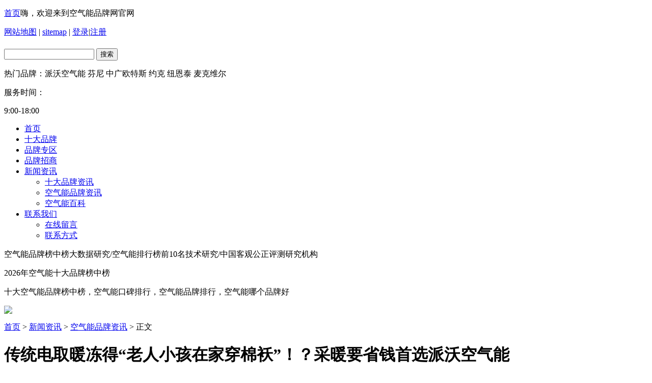

--- FILE ---
content_type: text/html;charset=utf-8
request_url: http://kongqineng.org/newsshow-11-99-1.html
body_size: 10763
content:
<!DOCTYPE html PUBLIC "-//W3C//DTD XHTML 1.0 Transitional//EN" "http://www.w3.org/TR/xhtml1/DTD/xhtml1-transitional.dtd">
<html xmlns="http://www.w3.org/1999/xhtml">
<head>
<meta http-equiv="Content-Type" content="text/html; charset=utf-8" />
<title>传统电取暖冻得“老人小孩在家穿棉袄”！？采暖要省钱首选派沃空气能 - 空气能品牌资讯 - 空气能品牌网</title>
<meta name="generator" content="" />
<meta name="author" content="" />
<meta name="keywords" content="空气能，电取暖，采暖，热泵" />
<meta name="description" content="受益于国家“双碳”政策的推动与产品本身的优势，空气能作为新时代绿色环保节能的产品越来越深得民心，加上政府加大推广为用户提供的购置补贴，让农村居民们可以花费更少的钱就能享受更舒适环保的采暖方式，使得空气能得到了更广泛的应用。" />
<link href="templates/default/style/webstyle.css" type="text/css" rel="stylesheet" />
<link href="templates/default/style/lightbox.css" type="text/css" rel="stylesheet" />
<!--[if IE 6]><link href="templates/default/style/lightbox.ie6.css" rel="stylesheet" type="text/css"/><![endif]-->
<script type="text/javascript" src="templates/default/js/jquery.min.js"></script>
<script type="text/javascript" src="templates/default/js/loadimage.js"></script>
<script type="text/javascript" src="templates/default/js/slidespro.js"></script>
<script type="text/javascript" src="templates/default/js/lightbox.js"></script>
<script type="text/javascript" src="templates/default/js/comment.js"></script>
<script type="text/javascript" src="templates/default/js/top.js"></script>
<script type="text/javascript">
$(function(){
	jQuery('.lightbox').lightbox();
	$(".picarr .picture img").LoadImage({width:530,height:350});
	$(".picarr .preview img").LoadImage({width:58,height:45});
	$(".small").click(function(){$("#textarea").css('font-size','12px');});
	$(".big").click(function(){$("#textarea").css('font-size','14px');});
});
</script>
</head>
<body>
<SCRIPT LANGUAGE="JavaScript">
function mobile_device_detect(url)
{
        var thisOS=navigator.platform;
        var os=new Array("iPhone","iPod","iPad","android","Nokia","SymbianOS","Symbian","Windows Phone","Phone","Linux armv71","MAUI","UNTRUSTED/1.0","Windows CE","BlackBerry","IEMobile");
 for(var i=0;i<os.length;i++)
        {
 if(thisOS.match(os[i]))
        {   
  window.location=url;
 }
}

 //因为相当部分的手机系统不知道信息,这里是做临时性特殊辨认
 if(navigator.platform.indexOf('iPad') != -1)
        {
  window.location=url;
 }
 //做这一部分是因为Android手机的内核也是Linux
 //但是navigator.platform显示信息不尽相同情况繁多,因此从浏览器下手，即用navigator.appVersion信息做判断
  var check = navigator.appVersion;
  if( check.match(/linux/i) )
          {
   //X11是UC浏览器的平台 ，如果有其他特殊浏览器也可以附加上条件
   if(check.match(/mobile/i) || check.match(/X11/i))
                 {
   window.location=url;
   }  
 }
 //类in_array函数
 Array.prototype.in_array = function(e)
 {
  for(i=0;i<this.length;i++)
  {
   if(this[i] == e)
   return true;
  }
  return false;
 }
} 
mobile_device_detect("/m/index.php");
</SCRIPT>  



<div class="topp-bg">
<div class="topp">
   <p class="welcome"><a href="/">首页</a>嗨，欢迎来到空气能品牌网官网 &nbsp;&nbsp;&nbsp;&nbsp;</span>  </p>
   <div class="txt">
        <a href="website.php">网站地图</a> <span>|</span>  <a href="sitemap.xml" target="_blank">sitemap</a> <span>|</span> 
        <a href="member.php?c=login">登录</a><span>|</span><a href="member.php?c=reg">注册</a>        
   </div>
<div class="cl"></div>    
</div>
</div>


<div class="headerbg">
<div class="header">
	<h1 class="logo"><a href="index.php"></a></h1>
    
    
   
    <div class="search">
		<form name="search" id="search" method="get" action="pinpai.html">
			<input type="text" name="keyword" id="keyword" title="输入产品名进行搜索" value="" class="key" />
			<button type="submit" id="search_btn" class="sub"><span>搜索</span></button>
		</form>
        <p>热门品牌：<span>派沃空气能   芬尼   中广欧特斯   约克   纽恩泰   麦克维尔</span></p>
	</div>
    
    
    
    
	<div class="telbb"><p>服务时间：</p><span>9:00-18:00</span></div>
<div class="cl"></div>
</div>
</div>



<div class="navBg">
<div class="menu">
<ul>
<li><a class="hide" href="/" >首页</a></li>
<li><a class="hide" href="tenpin-27-1.html" >十大品牌</a></li>
<li><a class="hide" href="pinpai-5-1.html" >品牌专区</a></li>
<li><a class="hide" href="join.html" >品牌招商</a></li>
<li><a class="hide" href="news-4-1.html" id=on>新闻资讯</a>
    <ul>
       <li><a href='news-8-1.html' title='十大品牌资讯'>十大品牌资讯</a></li><li><a href='news-11-1.html' title='空气能品牌资讯'>空气能品牌资讯</a></li><li><a href='news-12-1.html' title='空气能百科'>空气能百科</a></li>    </ul>
</li>
<li><a class="hide" href="contact.html" >联系我们</a>
    <ul>
        <li><a href="message.html" title="在线留言">在线留言</a></li>
        <li><a href="contact.html" title="联系方式">联系方式</a></li>
    </ul>
</li>

</ul>
<div class="cl"> </div>
</div>
</div> 


<!-- banner-->
<div class="banner">
     <p class="title1">空气能品牌榜中榜大数据研究/空气能排行榜前10名技术研究/中国客观公正评测研究机构</p>
     <p class="title2">2026年空气能十大品牌榜中榜</p>
     <p class="title3">十大空气能品牌榜中榜，空气能口碑排行，空气能品牌排行，空气能哪个品牌好</p>
     <p><img src="templates/default/images/tubiao.png" /></p>
</div>
<!-- /banner-->

<!-- mainbody-->
<div class="subBody">
<div class="subTitle"><a href="http://www.kongqineng.org/">首页</a>&nbsp;&gt;&nbsp;<a href="news-4-1.html">新闻资讯</a>&nbsp;&gt;&nbsp;<a href="news-11-1.html">空气能品牌资讯</a>&nbsp;&gt;&nbsp;正文</div>  
	
		<!-- 详细区域开始 -->
		<div class="listConts">
						<h1 class="title">传统电取暖冻得“老人小孩在家穿棉袄”！？采暖要省钱首选派沃空气能</h1>
			<div class="info"><small>更新时间：</small>2022-10-18 09:17:58<small>点击次数：</small>3158次</div>
			<!-- 组图区域开始-->
						<!-- 组图区域结束 -->
			<!-- 内容区域开始 -->
			<div id="textarea">
				<section style="margin:0px 0px 24px;padding:0px;outline:0px;max-width:100%;box-sizing:border-box;overflow-wrap:break-word !important;"><section style="margin:0px 8px;padding:0px;outline:0px;max-width:100%;box-sizing:border-box !important;overflow-wrap:break-word !important;">碍于电暖器采暖效果差、耗电大、电费高的问题，导致许多老百姓在冬季采暖难以负担而受冻。早在几年前，就有山西老百姓在人民网发出“呐喊”——<strong style="margin:0px;padding:0px;outline:0px;max-width:100%;box-sizing:border-box !important;overflow-wrap:break-word !important;"><em style="margin:0px;padding:0px;outline:0px;max-width:100%;box-sizing:border-box !important;overflow-wrap:break-word !important;">电暖器取暖效果差，受热面积小，老人小孩在家穿棉袄</em></strong>。</section><section style="margin:0px 8px;padding:0px;outline:0px;max-width:100%;box-sizing:border-box !important;overflow-wrap:break-word !important;"><br data-filtered="filtered" style="margin:0px;padding:0px;outline:0px;max-width:100%;box-sizing:border-box !important;overflow-wrap:break-word !important;" />
</section>
<p style="margin-top:0px;margin-bottom:0px;padding:0px;outline:0px;max-width:100%;clear:both;min-height:1em;text-align:center;box-sizing:border-box !important;">
	<img src="/uploads/image/20221018/1666061768.jpg" alt="" />
</p>
<section style="margin:0px 8px;padding:0px;outline:0px;max-width:100%;box-sizing:border-box !important;overflow-wrap:break-word !important;"><br data-filtered="filtered" style="margin:0px;padding:0px;outline:0px;max-width:100%;box-sizing:border-box !important;overflow-wrap:break-word !important;" />
</section><section style="margin:0px 8px;padding:0px;outline:0px;max-width:100%;box-sizing:border-box !important;overflow-wrap:break-word !important;">实际上这样的案例和心声不仅仅发生在山西，在煤改电实施比较早的北京、河北、山西等北方地区也遭遇了此类境况。</section></section><section data-id="46135" powered-by="xmyeditor.com" data-md5="0a524" style="margin:0px 0px 24px;padding:0px;outline:0px;max-width:100%;box-sizing:border-box;overflow-wrap:break-word !important;"><section powered-by="xmyeditor.com" data-md5="0a524" style="margin:0px;padding:0px;outline:0px;max-width:100%;box-sizing:border-box;overflow-wrap:break-word !important;color:#FFFFFF;letter-spacing:6px;line-height:24px;text-align:center;text-shadow:#333333 1px 1px, #333333 1px -1px, #333333 -1px 1px, #333333 -1px -1px, #333333 0px 1.4px, #333333 0px -1.4px, #333333 -1.4px 0px, #333333 1.4px 0px, #FFDE17 2px 2px, #FFDE17 3px 3px, #FFDE17 3px 1px, #FFDE17 1px 3px, #FFDE17 1px 1px, #FFDE17 2px 3.4px, #FFDE17 2px 0.6px, #FFDE17 0.6px 2px, #FFDE17 3.4px 2px;">
<p data-md5="0a524" style="margin-top:0px;margin-bottom:0px;padding:0px;outline:0px;max-width:100%;clear:both;min-height:1em;font-style:italic;box-sizing:border-box !important;">
	<strong data-md5="0a524" style="margin:0px;padding:0px;outline:0px;max-width:100%;box-sizing:border-box !important;overflow-wrap:break-word !important;">电暖器改空气能</strong>
</p>
</section></section><section style="margin:0px 0px 24px;padding:0px;outline:0px;max-width:100%;box-sizing:border-box;overflow-wrap:break-word !important;"><section style="margin:0px 8px;padding:0px;outline:0px;max-width:100%;box-sizing:border-box !important;overflow-wrap:break-word !important;">早期各地政府也发现直热式电暖器供热功率小，虽然加热时间够快，但耗能太多，电费太高，对于大面积的农户家庭取暖并不适合。北京早在2017年就发布了《北京市2017年农村地区冬季清洁取暖相关推进工作指导意见》，指出：为节约能耗和减少运行费用，<em style="margin:0px;padding:0px;outline:0px;max-width:100%;box-sizing:border-box !important;overflow-wrap:break-word !important;"><strong style="margin:0px;padding:0px;outline:0px;max-width:100%;box-sizing:border-box !important;overflow-wrap:break-word !important;">禁止推广使用“直热式”电取暖设备，限制使用蓄能式电暖器</strong></em>。</section><section style="margin:0px 8px;padding:0px;outline:0px;max-width:100%;box-sizing:border-box !important;overflow-wrap:break-word !important;"><br data-filtered="filtered" style="margin:0px;padding:0px;outline:0px;max-width:100%;box-sizing:border-box !important;overflow-wrap:break-word !important;" />
</section>
<p style="margin-top:0px;margin-bottom:0px;padding:0px;outline:0px;max-width:100%;clear:both;min-height:1em;text-align:center;box-sizing:border-box !important;">
	<img src="/uploads/image/20221018/1666063947.png" alt="" />
</p>
<section style="margin:0px 8px;padding:0px;outline:0px;max-width:100%;box-sizing:border-box !important;overflow-wrap:break-word !important;"><br data-filtered="filtered" style="margin:0px;padding:0px;outline:0px;max-width:100%;box-sizing:border-box !important;overflow-wrap:break-word !important;" />
</section><section style="margin:0px 8px;padding:0px;outline:0px;max-width:100%;box-sizing:border-box !important;overflow-wrap:break-word !important;">近几年来，随着国家“双碳”目标的提出，在北方已经陆续有各个省市地区也先后进行了煤改电的再次升级改造，将老旧的直热式电暖气和蓄热式电暖气等采暖设备，再次改造为清洁环保的空气能热泵供暖。</section></section><section data-id="46135" powered-by="xmyeditor.com" data-md5="7e799" style="margin:0px 0px 24px;padding:0px;outline:0px;max-width:100%;box-sizing:border-box;overflow-wrap:break-word !important;"><section powered-by="xmyeditor.com" data-md5="7e799" style="margin:0px;padding:0px;outline:0px;max-width:100%;box-sizing:border-box;overflow-wrap:break-word !important;color:#FFFFFF;letter-spacing:6px;line-height:24px;text-align:center;text-shadow:#333333 1px 1px, #333333 1px -1px, #333333 -1px 1px, #333333 -1px -1px, #333333 0px 1.4px, #333333 0px -1.4px, #333333 -1.4px 0px, #333333 1.4px 0px, #FFDE17 2px 2px, #FFDE17 3px 3px, #FFDE17 3px 1px, #FFDE17 1px 3px, #FFDE17 1px 1px, #FFDE17 2px 3.4px, #FFDE17 2px 0.6px, #FFDE17 0.6px 2px, #FFDE17 3.4px 2px;">
<p data-md5="7e799" style="margin-top:0px;margin-bottom:0px;padding:0px;outline:0px;max-width:100%;clear:both;min-height:1em;font-style:italic;box-sizing:border-box !important;">
	<strong data-md5="7e799" style="margin:0px;padding:0px;outline:0px;max-width:100%;box-sizing:border-box !important;overflow-wrap:break-word !important;">新型绿色采暖—空气能热泵</strong>
</p>
</section></section><section style="margin:0px 0px 24px;padding:0px;outline:0px;max-width:100%;box-sizing:border-box;overflow-wrap:break-word !important;"><section style="margin:0px 8px;padding:0px;outline:0px;max-width:100%;box-sizing:border-box !important;overflow-wrap:break-word !important;">空气能通过吸收空气中的免费能量制热，消耗少量电能，<em style="margin:0px;padding:0px;outline:0px;max-width:100%;box-sizing:border-box !important;overflow-wrap:break-word !important;"><strong style="margin:0px;padding:0px;outline:0px;max-width:100%;box-sizing:border-box !important;overflow-wrap:break-word !important;">即可产生4倍的热能，比传统的加热方式可省电75%</strong></em>；与传统的采暖设备相比，空气能实现了远程智能控制，自动运行无需专人维护，节省了大量的人工成本；空气能消耗少量电能就能稳定制热，不会产生任何有害物质和污染物，没有安全隐患。<br data-filtered="filtered" style="margin:0px;padding:0px;outline:0px;max-width:100%;box-sizing:border-box !important;overflow-wrap:break-word !important;" />
</section><section style="margin:0px 8px;padding:0px;outline:0px;max-width:100%;box-sizing:border-box !important;overflow-wrap:break-word !important;"><br data-filtered="filtered" style="margin:0px;padding:0px;outline:0px;max-width:100%;box-sizing:border-box !important;overflow-wrap:break-word !important;" />
</section>
<p style="margin-top:0px;margin-bottom:0px;padding:0px;outline:0px;max-width:100%;clear:both;min-height:1em;text-align:center;box-sizing:border-box !important;">
	<img src="/uploads/image/20221018/1666064867.png" alt="" />
</p>
<section style="margin:0px 8px;padding:0px;outline:0px;max-width:100%;box-sizing:border-box !important;overflow-wrap:break-word !important;"><br data-filtered="filtered" style="margin:0px;padding:0px;outline:0px;max-width:100%;box-sizing:border-box !important;overflow-wrap:break-word !important;" />
</section><section style="margin:0px 8px;padding:0px;outline:0px;max-width:100%;box-sizing:border-box !important;overflow-wrap:break-word !important;">受益于国家“双碳”政策的推动与产品本身的优势，空气能作为新时代绿色环保节能的产品越来越深得民心，加上政府加大推广为用户提供的购置补贴，让农村居民们可以花费更少的钱就能享受更舒适环保的采暖方式，使得空气能得到了更广泛的应用。</section>
<p style="margin-top:0px;margin-bottom:0px;padding:0px;outline:0px;max-width:100%;clear:both;min-height:1em;box-sizing:border-box !important;">
	<br />
</p>
<section style="margin:0px;padding:0px;outline:0px;max-width:100%;box-sizing:border-box;font-family:微软雅黑;font-size:16px;letter-spacing:1px;overflow-wrap:break-word !important;"><section data-id="46135" powered-by="xmyeditor.com" data-md5="7e799" style="margin:0px;padding:0px;outline:0px;max-width:100%;box-sizing:border-box;overflow-wrap:break-word !important;"><section powered-by="xmyeditor.com" data-md5="7e799" style="margin:0px;padding:0px;outline:0px;max-width:100%;box-sizing:border-box;overflow-wrap:break-word !important;color:#FFFFFF;letter-spacing:6px;line-height:24px;text-align:center;text-shadow:#333333 1px 1px, #333333 1px -1px, #333333 -1px 1px, #333333 -1px -1px, #333333 0px 1.4px, #333333 0px -1.4px, #333333 -1.4px 0px, #333333 1.4px 0px, #FFDE17 2px 2px, #FFDE17 3px 3px, #FFDE17 3px 1px, #FFDE17 1px 3px, #FFDE17 1px 1px, #FFDE17 2px 3.4px, #FFDE17 2px 0.6px, #FFDE17 0.6px 2px, #FFDE17 3.4px 2px;">
<p data-md5="7e799" style="margin-top:0px;margin-bottom:0px;padding:0px;outline:0px;max-width:100%;clear:both;min-height:1em;font-size:17px;font-style:italic;box-sizing:border-box !important;">
	<strong data-md5="7e799" style="margin:0px;padding:0px;outline:0px;max-width:100%;box-sizing:border-box !important;overflow-wrap:break-word !important;">省心耐用 就选派沃</strong>
</p>
</section></section></section>
<p style="margin-top:0px;margin-bottom:0px;padding:0px;outline:0px;max-width:100%;clear:both;min-height:1em;box-sizing:border-box !important;">
	<br />
</p>
<section style="margin:0px 8px;padding:0px;outline:0px;max-width:100%;box-sizing:border-box !important;overflow-wrap:break-word !important;">为了积极响应国家清洁能源采暖号召，<em style="margin:0px;padding:0px;outline:0px;max-width:100%;box-sizing:border-box !important;overflow-wrap:break-word !important;"><strong style="margin:0px;padding:0px;outline:0px;max-width:100%;box-sizing:border-box !important;overflow-wrap:break-word !important;">作为中国空气能行业领军品牌的派沃空气能</strong></em>当仁不让，凭借先进的产品技术和丰富的工程经验，获得用户的高度认可。</section><section style="margin:0px 8px;padding:0px;outline:0px;max-width:100%;box-sizing:border-box !important;overflow-wrap:break-word !important;"><br data-filtered="filtered" style="margin:0px;padding:0px;outline:0px;max-width:100%;box-sizing:border-box !important;overflow-wrap:break-word !important;" />
</section><section style="margin:0px 8px;padding:0px;outline:0px;max-width:100%;box-sizing:border-box !important;overflow-wrap:break-word !important;">如果冬季采暖还受到电费的困扰，省钱必须首选派沃空气能！采用了为行业首创的<em style="margin:0px;padding:0px;outline:0px;max-width:100%;box-sizing:border-box !important;overflow-wrap:break-word !important;"><strong style="margin:0px;padding:0px;outline:0px;max-width:100%;box-sizing:border-box !important;overflow-wrap:break-word !important;">“太空舱级静音黑科技”，实现静享20dB(A)的降噪体验</strong></em>；同时还采用了全直流变频技术，<em style="margin:0px;padding:0px;outline:0px;max-width:100%;box-sizing:border-box !important;overflow-wrap:break-word !important;"><strong style="margin:0px;padding:0px;outline:0px;max-width:100%;box-sizing:border-box !important;overflow-wrap:break-word !important;">综合能效系数IPLV(H)高达3.2；超低温EVI喷气增焓技术的应用，即使在-35℃超低温极寒环境下也能强劲制热</strong></em>，全面满足北方地区的采暖需求。</section><section style="margin:0px 8px;padding:0px;outline:0px;max-width:100%;box-sizing:border-box !important;overflow-wrap:break-word !important;"><br data-filtered="filtered" style="margin:0px;padding:0px;outline:0px;max-width:100%;box-sizing:border-box !important;overflow-wrap:break-word !important;" />
</section>
<p style="margin-top:0px;margin-bottom:0px;padding:0px;outline:0px;max-width:100%;clear:both;min-height:1em;text-align:center;box-sizing:border-box !important;">
	<img src="/uploads/image/20221018/1666057305.jpg" alt="" />
</p>
<section style="margin:0px 8px;padding:0px;outline:0px;max-width:100%;box-sizing:border-box !important;overflow-wrap:break-word !important;"><br data-filtered="filtered" style="margin:0px;padding:0px;outline:0px;max-width:100%;box-sizing:border-box !important;overflow-wrap:break-word !important;" />
</section><section style="margin:0px 8px;padding:0px;outline:0px;max-width:100%;box-sizing:border-box !important;overflow-wrap:break-word !important;">关于电费问题如上图，以北方普通家庭为例，采暖面积为100㎡，一年采暖季为120天，<em style="margin:0px;padding:0px;outline:0px;max-width:100%;box-sizing:border-box !important;overflow-wrap:break-word !important;"><strong style="margin:0px;padding:0px;outline:0px;max-width:100%;box-sizing:border-box !important;overflow-wrap:break-word !important;">使用电地暖1天需花费约43元，按照0.5元一度电来算，4个月供暖期总费用约5100元，而派沃空气能1天费用约14元，4个月供暖期总费用约1700元。</strong></em>因此，显然使用空气能更节能更省钱。</section><section style="margin:0px 8px;padding:0px;outline:0px;max-width:100%;box-sizing:border-box !important;overflow-wrap:break-word !important;"><br data-filtered="filtered" style="margin:0px;padding:0px;outline:0px;max-width:100%;box-sizing:border-box !important;overflow-wrap:break-word !important;" />
</section>
<p style="margin-top:0px;margin-bottom:0px;padding:0px;outline:0px;max-width:100%;clear:both;min-height:1em;text-align:center;box-sizing:border-box !important;">
	<img src="/uploads/image/20221018/1666059771.jpg" alt="" />
</p>
<section style="margin:0px 8px;padding:0px;outline:0px;max-width:100%;box-sizing:border-box !important;overflow-wrap:break-word !important;"><br data-filtered="filtered" style="margin:0px;padding:0px;outline:0px;max-width:100%;box-sizing:border-box !important;overflow-wrap:break-word !important;" />
</section><section style="margin:0px 8px;padding:0px;outline:0px;max-width:100%;box-sizing:border-box !important;overflow-wrap:break-word !important;">清洁能源空气能供暖将迎来更广大的发展空间，派沃空气能提高能源利用率，助推新能源行业健康积极发展，为助力国家实现“双碳”目标发挥积极的作用。</section></section>			</div>
			<!-- 内容区域结束 -->
			<!-- 相关文章开始 -->
			<div class="preNext">
				<div class="line"><strong></strong></div>
				<ul class="text">
				<li>上一篇：<a href="newsshow-11-97-1.html">空气能，北方清洁供暖大趋势，派沃空气能以实力助推山东城乡绿色发展！</a></li><li>下一篇：<a href="newsshow-11-101-1.html">最新文件！北京将削减燃气供暖补贴！煤改气或将退场？</a></li>				</ul>
				
			</div>
			<!-- 相关文章结束 -->
					</div>
		<!-- 详细区域结束 -->
<div class="newhot">
       <div class="tuijiannew">
           <h1><span>热门推荐</span></h1>
           <ul>
               <li><a href='newsshow-8-59-1.html' title='2022年8月空气能十大品牌排行榜最新出炉，敬请查阅！'>2022年8月空气能十大品牌排行榜最新出炉，...</a></li><li><a href='newsshow-11-41-1.html' title='抢占双碳万亿市场 | 祝贺派沃空气能长治区域技术交流暨A7新品发布会圆满落幕！'>抢占双碳万亿市场 | 祝贺派沃空气能长治区...</a></li><li><a href='newsshow-11-40-1.html' title='中国空气能领军品牌 | 派沃助力“双碳”，2022年第24届山东国际供热展圆满落幕！'>中国空气能领军品牌 | 派沃助力“双碳”，...</a></li><li><a href='newsshow-11-38-1.html' title='重磅喜报！热烈祝贺派沃空气能荣获深圳市2021年度“专精特新”中小企业认定'>重磅喜报！热烈祝贺派沃空气能荣获深圳市...</a></li><li><a href='newsshow-8-34-1.html' title='2022年7月空气能热泵品牌人气排行榜'>2022年7月空气能热泵品牌人气排行榜</a></li><li><a href='newsshow-8-32-1.html' title='空气能十大品牌 2021年空气能十大品牌排行榜'>空气能十大品牌 2021年空气能十大品牌排行...</a></li><li><a href='newsshow-8-30-1.html' title='2019年空气能十大品牌推荐'>2019年空气能十大品牌推荐</a></li><li><a href='newsshow-12-28-1.html' title='35000㎡集中供暖 | 派沃空气能打造山东又一标杆“绿色小区”'>35000㎡集中供暖 | 派沃空气能打造山东又...</a></li><li><a href='newsshow-12-27-1.html' title='空气能采暖 空气能热泵工作原理和采暖优势与市场前景等介绍'>空气能采暖 空气能热泵工作原理和采暖优势...</a></li><li><a href='newsshow-12-24-1.html' title='中国空气能领军品牌派沃空气能助力双碳目标，超低温空气能迎机遇'>中国空气能领军品牌派沃空气能助力双碳目...</a></li><li><a href='newsshow-12-22-1.html' title='舒适与节能兼备，派沃空气能引领现代热泵采暖技术新潮流'>舒适与节能兼备，派沃空气能引领现代热泵...</a></li><li><a href='newsshow-12-21-1.html' title='恒温大棚空气能供暖 派沃助推绿色农业发展！'>恒温大棚空气能供暖 派沃助推绿色农业发展...</a></li>           </ul>
       </div>
       <div class="jiontop">
           <h1><span>加盟排行榜</span></h1>
           <ul>
               <li><a href="joinshow-13-68-1.html"><span class="one1">1</span>生能</a></li><li><a href="joinshow-13-66-1.html"><span class="one2">2</span>TCL</a></li><li><a href="joinshow-13-16-1.html"><span class="one3">3</span>海尔热水器</a></li><li><a href="joinshow-13-67-1.html"><span class="one4">4</span>海尔空调</a></li><li><a href="joinshow-13-20-1.html"><span class="one5">5</span>纽恩泰</a></li><li><a href="joinshow-13-19-1.html"><span class="one6">6</span>麦克维尔</a></li><li><a href="joinshow-13-22-1.html"><span class="one7">7</span>中广欧特斯</a></li><li><a href="joinshow-13-21-1.html"><span class="one8">8</span>约克</a></li><li><a href="joinshow-13-23-1.html"><span class="one9">9</span>芬尼</a></li><li><a href="joinshow-13-18-1.html"><span class="one10">10</span>美的集团</a></li>           </ul>
       </div>
       <div class="zuinews">
           <h1><span>最新文章</span></h1>
           <ul>
               <li><a href='newsshow-8-179-1.html' title='2025年中国空气能十大品牌权威盘点'>2025年中国空气能十大品牌权威...</a><span>2025-07-24</span></li><li><a href='newsshow-8-178-1.html' title='空气能十大品牌怎么选？2025用户口碑TOP10榜单来了！'>空气能十大品牌怎么选？2025用...</a><span>2025-06-17</span></li><li><a href='newsshow-8-177-1.html' title='2025年空气能十大品牌排名揭晓！'>2025年空气能十大品牌排名揭晓...</a><span>2025-04-14</span></li><li><a href='newsshow-8-176-1.html' title='空气能十大品牌排名，高端空气能选购指南！'>空气能十大品牌排名，高端空气...</a><span>2025-04-09</span></li><li><a href='newsshow-8-175-1.html' title=' 空气能热泵哪家强？最新空气能十大品牌排行榜出炉'> 空气能热泵哪家强？最新空气能...</a><span>2024-05-23</span></li><li><a href='newsshow-8-174-1.html' title='中国空气能热泵十大品牌有哪些，2023年最新空气能十大品牌排行榜'>中国空气能热泵十大品牌有哪些...</a><span>2023-11-10</span></li><li><a href='newsshow-8-173-1.html' title='2023最新中国空气能十大品牌排行榜，空气能领军品牌！'>2023最新中国空气能十大品牌排...</a><span>2023-10-24</span></li><li><a href='newsshow-8-172-1.html' title='空气能十大品牌,2023年空气能十大品牌排行榜'>空气能十大品牌,2023年空气能十...</a><span>2023-10-12</span></li><li><a href='newsshow-8-171-1.html' title='空气能十大品牌哪家强？教你如何选购好用又耐用的空气能品牌！'>空气能十大品牌哪家强？教你如...</a><span>2023-09-07</span></li><li><a href='newsshow-8-170-1.html' title='中国空气能热泵十大领军品牌有哪些?一文就知晓!'>中国空气能热泵十大领军品牌有...</a><span>2023-08-14</span></li><li><a href='newsshow-8-169-1.html' title='空气能领军品牌有哪些？2023年空气能十大领军品牌排行榜'>空气能领军品牌有哪些？2023年...</a><span>2023-07-12</span></li><li><a href='newsshow-12-168-1.html' title='冬季取暖,为何许多家庭纷纷从燃煤换成了空气能?'>冬季取暖,为何许多家庭纷纷从燃...</a><span>2023-06-26</span></li>           </ul>
       </div>
   </div>
<div class="cl"></div>
</div>
<!-- /mainbody--> 

<div class="footer">
  <div class="footerbg">
      <div class="footlogo">
          
      </div>
      
      <div class="footRight">
            <div class="footnav">
               <a href="/">首页</a>｜<a href="tenpin-27-1.html">十大品牌</a>｜<a href="pinpai-5-1.html">品牌专区</a>｜<a href="join.html">品牌招商</a>｜<a href="news-4-1.html">新闻资讯</a>｜<a href="contact.html">联系我们</a>
            </div>
            CopyRight 2005-2022 空气能品牌网版权所有，未经授权，禁止复制转载   <a href="https://beian.miit.gov.cn/" target="_blank" style="color:#fff;">粤ICP备12004556号</a><br />
            10大数据榜是由品牌数据研究部门通过资料收集整理，并基于大数据统计及分析研究专业测评而得出，是大数据、云计算、数据统计真实客观呈现的结果！<br />
            用户企业可免费自主申请申报或由空气能品牌数据部门主动收录研究得出，通过广泛收集整理汇编全球权威数据，结合专业独立调研测评，定期发布更新客观公正的排行榜！<br />
            网站提供查询数据是为了消费者选购到市面上最好的品牌（品牌消费），不是认定认证，不是竞价排名，不是表彰评选，仅提供参考使用，不代表网站支持观点。<br />
            <div class="linkinkk">                
                 				<a href="https://www.powerworld.cc/" target="_blank">派沃空气能</a>
								<a href="http://www.kongqiyuan.com.cn/" target="_blank">空气能</a>
				            </div>
      </div>
  <div class="cl"></div>
  </div>
</div></body>
</html>